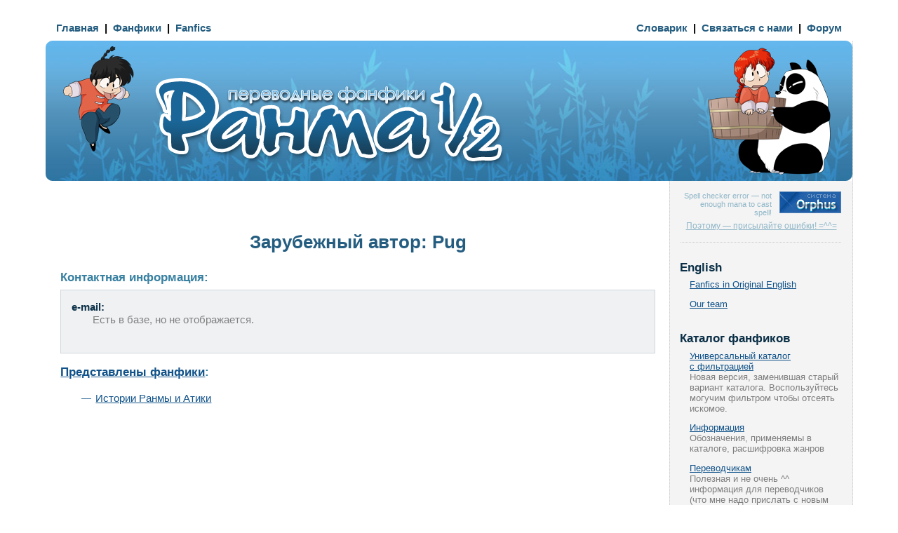

--- FILE ---
content_type: text/html; charset=utf-8
request_url: http://ranmafics.chebmaster.com/about/personal/index.php?who=pug
body_size: 3496
content:
<!DOCTYPE HTML PUBLIC "-//W3C//DTD HTML 4.01//EN" "http://www.w3.org/TR/html4/strict.dtd">
<html>
<head>
	<title>Ранма &frac12; &mdash; переводные фанфики - Зарубежный автор: Pug</title>
		<meta http-equiv="X-UA-Compatible" content="IE=8">
	<meta http-equiv="Content-Type" content="text/html; charset=utf-8">
	<link rel="STYLESHEET" type="text/css" href="/styles/css.css">
	<link rel="shortcut icon" type="image/x-icon" href="/favicon.ico">
	<link rel="icon" type="image/x-icon" href="/favicon.ico"  />
	<!--[if lte IE 6]>	<script type="text/javascript" src="/scripts/minmax.js"></script>	<link rel="STYLESHEET" type="text/css" href="/styles/traditional/ie.css"><![endif]--><!--[if IE 6]>	<link rel="STYLESHEET" type="text/css" href="/styles/traditional/ie6.css"><![endif]--><!--[if IE 7]>	<link rel="STYLESHEET" type="text/css" href="/styles/traditional/ie7.css"><![endif]--><!--[if lte IE 5.5]>	<link rel="STYLESHEET" type="text/css" href="/styles/traditional/ie55.css"><![endif]--></head>

<body id="sub">

<div id="page">
	<div id="wrapper">
		<div id="topheader">
				<div id="topheaderleft">
					<a href="/">Главная</a>
					&nbsp;|&nbsp;
					<a href="/fanfics/">Фанфики</a>
					&nbsp;|&nbsp;
					<a href="/fanfics/?english=1&t_english=1">Fanfics</a>					
				</div>
				<div id="topheaderright">
					<a href="/dictionary.shtml">Словарик</a>
					&nbsp;|&nbsp;
					<a href="/about/personal/">Связаться с нами</a>
					&nbsp;|&nbsp;
					<a href="http://forum.chebmaster.com">Форум</a>
				</div>
				<div class="clear"></div>
			</div>
		<div id="header">
				<div class="header_left_div"><img src="/i/skins/traditional/header_1.png" class="header_left" alt=""></div>
				<div class="header_right_div"><img src="/i/skins/traditional/header_2.png" class="header_right" alt=""></div>
				<div class="logo_div"><img src="/i/skins/traditional/logo.png" class="logo" alt="Ранма &frac12; - переводные фанфики"></div>
			</div>
	
		<div id="container">

<!--<div style="position: absolute; top: 0; left: 0; margin: 50px; z-index: 1000;"><h1 
style="color: yellow !important; background: red; padding: 30px !important; border: 3px solid yellow; border-radius: 30px; box-shadow: 0 5px 5px 5px maroon;">
Внимание! Сайт переезжает на домен <a href="http://ranmafics.ru"  style="color: yellow !important;">ranmafics.ru</a>! Старый хостинг ranma-fanfics.mikata.ru прекратит функционировать до конца апреля!
<i>Обновите</i> ваши ссылки!
</h1></div>-->
			<div id="content">
	<h1><a name="top"></a>Зарубежный автор: Pug</h1>
<div id="contacts"><h2>Контактная информация:</h2><dl><dt>e-mail:</dt><dd><span style="color:gray !important;">Есть в базе, но не отображается.</span></dd></dl><h2><a href="/fanfics/index.php?a_pug=1#list">Представлены фанфики</a>:</h2><br><ul><li><a href="/fanfics/index.php?a_pug=1#talesranat00">Истории Ранмы и Атики</a></li></ul><br><br></div>			</div>
		</div>
		<div id="navbar">
			<div id="orphusblock">	<div>	<script type="text/javascript" type="text/javascript" src="/orphus/orphus.js"></script><a href="http://orphus.ru" id="orphus" target="_blank"><img alt="Система Orphus" src="/orphus/orphus.gif" border="0" width="88" height="31"></a>	Spell checker error — not enough mana to cast spell!	</div>	<a href="/orphus.shtml" class="orphuslink">Поэтому — присылайте ошибки! =^^=</a></div>			<hr class="dotted">
			<!--<p class="show_menu_container"><a href="=link" id="show_menu">скрыть подсказки меню</a>-->

<ul id="nav">

	<li>
	<a href="/fanfics/">English</a>
		<ul>
			<li>
			<a href="/fanfics?english=1&t_english=1">Fanfics in Original English</a>
			</li>
			<li>
			<a href="/about/personal?english=1">Our team</a>
			</li>
		</ul>
	</li>
	
	<li>

	<a href="/fanfics/">Каталог фанфиков</a>

		<ul>

			<li>

			<a href="/fanfics/index.php">Универсальный каталог с&nbsp;фильтрацией</a>

			Новая версия, заменившая старый вариант каталога. Воспользуйтесь могучим фильтром чтобы отсеять искомое.

			</li>

			<li>

			<a href="/fanfics/index-info.shtml">Информация</a>

			Обозначения, применяемы в каталоге, расшифровка жанров

			</li>


			<li>

			<a href="/transl/">Переводчикам</a>

			Полезная и не очень ^^ информация для переводчиков (что мне надо прислать с новым переводом, имена и названия в манге, немножко грамматики)

			</li>

		</ul>

	</li>

	

	<li>

	<a href="/dictionary.shtml">Словарик</a>

		<ul>

			<li><a href="/dictionary.shtml">Словарик</a>

			В фанфике встретилось непонятное слово? Вам сюда!

			</li>

		</ul>

	</li>

	

	<li>

	<a href="/about/">Команда сайта</a>

		<ul>

			<li>

			<a href="/about/">О нас и о сайте</a>

			Кто мы такие, немного информации по сайту

			</li>

			<li>

			<a href="/about/personal/">Персональные страницы</a>

			Дополнительная информация об участниках проекта (включая контактную информацию)

			</li>

		</ul>

	</li>

	

	<li>

	<a href="/news/">Новости</a>

		<ul>

			<li>

			<a href="/news/">2015</a>

			Все новости за текущий год

			</li>

			<li>

			<a href="/news/news2014.shtml">Архив новостей</a>

				<ul>
					<li><a href="/news/news2014.shtml">2014</a></li>
					<li><a href="/news/news2013.shtml">2013</a></li>
					<li>...<!--<a href="/news/news2012.shtml">2012</a></li>
					<li><a href="/news/news2011.shtml">2011</a></li>
					<li><a href="/news/news2010.shtml">2010</a></li>
					<li><a href="/news/news2009.shtml">2009</a></li>
					<li><a href="/news/news2008.shtml">2008</a></li>
					<li><a href="/news/news2007.shtml">2007</a></li>
					<li><a href="/news/news2006.shtml">2006</a></li>
					<li><a href="/news/news2005.shtml">2005</a></li>
					<li><a href="/news/news2004.shtml">2004</a></li>
					<li><a href="/news/news2003.shtml">2003</a>--></li>
					<li><a href="/news/news2002.shtml">2002</a></li>

				</ul>		

			</li>

		</ul>

	</li>

	
	<li>
	<a href="/links/">Ссылки</a>

		<ul>

			<li><a href="/links/index.shtml#rus">Ранма на русском</a>

			Ссылки на фанфики по Ранме на русском и просто сайты с информацией по Ранме

			</li>

			<li><a href="/links/index.shtml#eng">Ранма на английском</a>

			В основном в этом разделе ссылки на фанфики на английском

			</li>

			<li><a href="/links/index.shtml#useful">Все для перевода</a>

			Полезные сайты для переводчика ^_^

			</li>

		</ul>

	</li>
	

	<li>

	<a href="/trash/">Разное</a>

		<ul>

			<li>

			<a href="/trash/">Корзинка</a>

			Раздел практически без правил: все, что не лезет в другие разделы оказывается в корзинке

			</li>

			<li><a href="/links/my_banners.shtml">Баннеры сайта</a>

			Ну а вдруг вы захотите поставить ссылку?

			</li>

			<li>

			<a href="/orphus.shtml">О системе Орфус</a>

			О том, что это такое, зачем и как

			</li>

		</ul>

	</li>

	

	<li>

	<a href="http://forum.chebmaster.com">Форум</a>

		<ul>

			<li>

			<a href="http://forum.chebmaster.com">Основной форум</a>

			Собственно форум сайта ^_^

				<uL>

					<li>

						<a href="http://forum.chebmaster.com/viewtopic.php?f=9&t=1438">Гостевая сайта</a>

						Тема, выполняющая роль гостевой. Оставляйте свои сообщения, предложения и т.д.

					</li>

					<li>

						<a href="http://forum.chebmaster.com/viewtopic.php?f=9&t=1871">Ошибки Orphus</a>

						Уточнение неясных вопросов, по исправлениям

					</li>

				</uL>

			</li>

			<li>

				<a href="http://forum.chebmaster.com/viewforum.php?f=6">Фанфик Топ-Лист</a>

				Раздел, в котором собираются ссылки на понравившиеся фанфики (в основном на английском)

			</li>

			<li>

				<a href="http://forum.chebmaster.com/viewforum.php?f=5">Бета-версии переводов&nbsp;-&nbsp;открытый</a>

				Сюда свои беты выкладывают авторы, предпочитающие общедоступность с самого начала

			</li>
			
			<li>

				<a href="http://forum.chebmaster.com/viewforum.php?f=3">Бета-версии переводов&nbsp;-&nbsp;закрытый</a>

				Для того, чтобы увидеть раздел необходимо зарегистрироваться на форуме. Сюда беты выкладывают авторы, предпочитающие предоставить широкой публике уже законченный вариант.

			</li>			

		</ul>

	</li>

</ul>
		</div>		<div class="clear"></div>	</div><!-- id=wrapper --></div><!-- id=page --><div id="footer">	<div id="footertop"></div>	<div id="footerbottom">		<div class="footercontent">			<div class="countersblock">				<!--#include virtual="/inc/counters.shtml"-->			</div>		<p class="first">Со всеми вопросами и комментариями пожалуйте в <a href="http://forum.chebmaster.com/viewtopic.php?f=9&t=1438">форум-гостевую</a><p>Сайт открылся 18 ноября 2002 года		</div>	</div></div></body></html>


--- FILE ---
content_type: text/css
request_url: http://ranmafics.chebmaster.com/styles/css.css
body_size: 82
content:
@import "/styles/reset.css";
@import "/styles/traditional/layout.css";
@import "/styles/traditional/styles.css";
@import "/styles/traditional/blocks.css";

--- FILE ---
content_type: text/css
request_url: http://ranmafics.chebmaster.com/styles/reset.css
body_size: 545
content:
/*=================================================================*/
/* Reset styles */ 
html, body, div, span, 
h1, h2, h3, h4, h5, h6, 
p, a, em, img, strong, /*sub, sup, */ 
dl, dt, dd, ol, ul, li,
fieldset, form, label, legend,
table, caption, tr, th, td {
	margin: 0;
	padding: 0;
	border: 0;
	outline: 0;
	font-size: 1em;
	vertical-align: baseline;
	background: transparent;
}

:focus {
	outline: 0;
}

body {
	line-height: 1;
	color: black;
	background: white;
}

ol, ul {
	list-style: none;
}

table {
	border-collapse: collapse;
}

caption, th, td {
	text-align: left;
	font-weight: normal;
}

blockquote:before, blockquote:after,
q:before, q:after {
	content: "";
}

blockquote, q {
	quotes: "" "";
}

/*=================================================================*/
/* Useful styles */ 
.clear {
	clear: both;
	font-size: 0;
	line-height: 0;
	height: 0;
}
.fleft {float: left;}
.fright {float: right;}

.cntr {text-align: center;}
.lft {text-align: left;}
.rght {text-align: right;}

.vb {vertical-align: bottom;}
.vm {vertical-align: middle;}
.vt {vertical-align: top;}

.nw {white-space: nowrap;}
.pre {white-space: pre;}

.mnull {margin: 0;}
.pnull {padding: 0;}

.bordernull {border: none;}


--- FILE ---
content_type: text/css
request_url: http://ranmafics.chebmaster.com/styles/traditional/layout.css
body_size: 890
content:
/*----------------------------------------------------------*/
/*--- Common ---*/	
html, body { 
	background: white;
	color: black; /* #4C4C4C; */
	font-size: 15px;
	font-family: Trebuchet MS,Helvetica,sans-serif;
	height: 100%;
	line-height: 1.2;
	text-align: center;
	}
	
#page {
	margin: 0 auto;
	max-width: 1150px;
	min-height: 100%;
	min-width: 720px;
	padding: 0 31px;
	text-align: left;
	}	
	
#index #page {
	background: url(/i/skins/traditional/bg-menu-index.gif) repeat-y right;
}

#sub #page {
	background: url(/i/skins/traditional/bg-menu.gif) repeat-y right;
}

#container {
	float: left;
	width: 100%;
}

#index #container {
	margin: 0 -244px 0 0; 
}

#sub #container {
	margin: 0 -260px 0 0; 
}
	
/*----------------------------------------------------------*/
/*--- Top Header ---*/		
#topheader {
	background: white;
	border: 1px solid white;
	margin: 0 -1px;
	}
	
	#topheader #topheaderleft {
		width: 30%;
		float: left;
		padding: 2em 0 0.5em 1em;
		background: white;
	}
	
	#topheader #topheaderright {
		width: 65%;
		float: right;
		text-align: right;
		padding: 2em 1em 0.5em 0;
		background: white;
	}
	
/*----------------------------------------------------------*/
/*--- Header ---*/	
#header {
	background: url(/i/skins/traditional/bg_header.jpg) repeat-x center;
	height: 200px;
	clear: both;
	position: relative;
}

	#header .header_left_div {
		width: 136px;
		height: 200px;
		float: left;
	}
	
		#header .header_left {
			width: 136px;
			height: 200px;
		}
	
	#header .header_right_div {
		width: 229px;
		height: 200px;
		float: right;
	}
	
		#header .header_right {
			width: 229px;
			height: 200px;
		}
	
	#header .logo_div {
		width: 512px;
		height: 145px;
		position: absolute;
		top: 40px;
		left: 150px;
	}
	
		#header .logo {
			width: 512px;
			height: 145px;
			color: #195E8A;
			font-size: 3em;
		}


/*----------------------------------------------------------*/
/*--- Content ---*/	
#wrapper {
	padding-bottom: 300px;
	}
	
#index #content {
	margin-right: 504px;
}

#sub #content {
	margin-right: 260px;
}

#content {
	padding: 1.43em;
}

/*----------------------------------------------------------*/
/*--- Navigation ---*/	
#navbar {
	float: right;
	width: 260px;
}

#index #navbar {
   margin-right: 244px;
}

/*----------------------------------------------------------*/
/*--- Index Sidebar ---*/	
#sidebar {
	float: right;
	width: 210px; 
	padding: 25px 9px 25px 25px;
	}
	
/*----------------------------------------------------------*/
/*--- Footer ---*/	
#footer {
	height: 288px;
	margin-top: -288px;
	}
	
	#footer #footertop {
		background: url(/i/skins/traditional/footer-bambuk.gif) repeat-x;
		height: 193px;
	}
	
	#footer #footerbottom {
		background: url(/i/skins/traditional/bg-footer.gif) repeat-x;
		height: 95px;
		padding: 0 2em;
	}	
	
	#footer #footerbottom .footercontent {
			margin: 0 auto;
			max-width: 1130px;
			min-width: 900px;
		}

		
	


--- FILE ---
content_type: text/css
request_url: http://ranmafics.chebmaster.com/styles/traditional/styles.css
body_size: 3407
content:
/*----------------------------------------------------------*/
* {
	margin: 0;
	padding: 0;
	}
	
/*----------------------------------------------------------*/
/*--- Anchors ---*/	
a, a:link, a:focus, a:visited {
	color: #105289;/*#F78000;*/
	text-decoration: underline;
	}

a:hover, a:active {
	color: white;
	background-color: #105289;/*#F78000;*/
	text-decoration: none;
	}

a[href ^="http"], 
a[href ^="http"]:link, 
a[href ^="http"]:focus, 
a[href ^="http"]:visited {
	padding-right: 15px;
	background-image: url(/i/skins/traditional/ico-http.gif);
	background-position: center right;
	background-repeat: no-repeat;
	}

a:hover[href ^="http"], 
a:active[href ^="http"] {
	padding-right: 15px;
	background-image: url(/i/skins/traditional/ico-http-hover.gif);
	background-position: center right;
	background-repeat: no-repeat;
	}

a[href ^="mailto"], 
a[href ^="mailto"]:link, 
a[href ^="mailto"]:focus, 
a[href ^="mailto"]:visited {
   padding-right: 18px;
   background-image: url(/i/skins/traditional/ico-mailto.gif);
	background-position: center right;
	background-repeat: no-repeat;
	}

a:hover[href ^="mailto"], 
a:active[href ^="mailto"] {
   padding-right: 18px;
   background-image: url(/i/skins/traditional/ico-mailto-hover.gif);
	background-position: center right;
	background-repeat: no-repeat;
	}

a.no-ico {
	background-image: none !important;
	padding-right: 0 !important;
	}
	
a.null {
	background: none !important;
	padding: 0 !important;
	}
	
/* 2nd variant of links */
a, 
a.v2:link, 
a.v2:focus, 
a.v2:visited {
	color: #3880A1;
	text-decoration: underline;
}

a.v2:hover, 
a.v2:active {
	color: white;
	background-color: #3880A1;
	text-decoration: none;
}

/* links in DL */
	dl a, 
	dl a:link, 
	dl a:focus, 
	dl a:visited {
		color: #3880A1;
		text-decoration: underline;
	}
	
	dl a:hover, 
	dl a:active {
		color: white;
		background-color: #3880A1;
		text-decoration: none;
	}

/*----------------------------------------------------------*/
/*--- Blocks ---*/	

/*--- Very important text in block */
.attblock {
	color: #B93300;
	background-color: #F7EFD7;
	border: 1px solid #FF4500;
	padding: 1em;
	margin: 1em 0;
}

	.attblock * {
		color: #B93300;
	}
	
/*--- Author name and mail */
.author {
	font-size: 0.79em;
	text-align: right;
	margin: 5em 0 2em 0;
	clear: both;
	overflow: hidden;
}

		.author a, 
		.author a:link, 
		.author a:focus, 
		.author a:visited {
			color: #3880A1;
			text-decoration: underline;
		}

		.author a:hover, 
		.author a:active {
			color: white;
			background-color: #3880A1;
			text-decoration: none;
		}
	
/*--- Comments and notes... */
.blocktxt {
	margin: 1em 0 2em 15em;
	border-left: 8px solid #4278A3;
	padding-left: 1em;
	color: #020215;
	font-size: 0.86em;
}

	.blocktxt .small {
		font-size: 0.92em;
	}
	
	.blocktxt .return {
		font-size: 0.92em;
		text-align: right;
	}
	
		.blocktxt .return a {
			color: #989898;
			background: none;
		}
		
/*--- Comments and notes (small width)... */
.blocktxtsmall {
	margin: 1em 0 2em 30em;
	border-left: 8px solid #4278A3;
	padding-left: 1em;
	color: #020215;
	font-size: 0.86em;
}

	.blocktxtsmall .small {
		font-size: 0.92em;
	}
	
	.blocktxtsmall .return {
		font-size: 0.92em;
		text-align: right;
	}
	
		.blocktxtsmall .return a {
			color: #989898;
			background: none;
		}
	
/*--- Code and some info... */
.code {
	margin: 1em 2em;
	border: 1px dotted #D2D7D9;
	background-color: #F7F8FA;
	padding: 1em;
	font-family: "Courier New", Courier, monospace;
	font-size: 1.07em;
}

	.code * {
		font-family: "Courier New", Courier, monospace;
	}
	
	.code ul li {
		padding-left: 20px;
		background: url(/i/skins/traditional/marker_2.gif) no-repeat 0 0.6em;
		margin-left: 2em;
	}
	
/*--- epigraph */		
.epigraph {
	margin-bottom: 2em;
	font-size: 0.79em;
	padding: 1em;
	overflow: hidden;
	text-align: right;
	width: 70%;
	float: right;
}

	.epigraph * {
		text-align: right;
	}
	
/*--- excuse_us - we can-t contact author... */
.excuse_us {
	background: url(/i/skins/traditional/dots-1.gif) repeat-x bottom;
	margin-bottom: 2em;
	font-size: 0.79em;
	color: #989898;
	padding: 1em;
	overflow: hidden;
}

	.excuse_us img {
		width: 70px;
		height: 70px;
		float: left;
		margin: 0 1em 0 0;
		background: white;
		padding: 1px;
		border: 1px solid #3A3B3F;
	}

	.excuse_us br.clear {
		clear: both;
		font-size: 0;
		line-height: 0;
	}
	
/*--- Gallery  */
div.gallery div {
	float: left;
	margin: 0.2em 0.4em 0.2em 0;
}

	div.gallery div a {
		padding: 0;
		background: transparent;
	}

	div.gallery div a img {
		border: 1px solid #3A3B3F;
		background-color: white;
		padding: 1px;
	}
	
	div.gallery div a:hover img {
		border: 1px solid #F78000;
	}
	
/*--- Letters, notes... */
.note {
	margin: 1em 5em;
	border: 1px solid #D2D7D9;
	background-color: #EFF1F3;
	padding: 1em;
}

.note .small {
	font-style: normal;
	font-size: 0.86em;
}

.note span.signature {
	display: block;
	text-align: right;
	font-style: italic;
	padding-top: 1em;
}

/*--- Translator name and mail */
.translator {
	font-size: 0.79em;
	text-align: right;
	margin: 1em 0;
	overflow: hidden;
}

	.translator img {
		width: 70px;
		height: 70px;
		float: right;
		border: none;
		margin: 0 0 1em 1em;
	}
	
		.translator a, 
		.translator a:link, 
		.translator a:focus, 
		.translator a:visited {
			color: #3880A1;
			text-decoration: underline;
		}

		.translator a:hover, 
		.translator a:active {
			color: white;
			background-color: #3880A1;
			text-decoration: none;
		}

/*----------------------------------------------------------*/
/*--- Borders ---*/
.double-brd-gray {
	background: white;
	padding: 1px;
	border: 1px solid gray;
}

	a .double-brd-gray:hover {
		background: white;
		padding: 1px;
		border: 1px solid #F78000;
	}

.brd-gray {
	border: 1px solid gray;
}

.brd {
	border: 1px solid #3A3B3F;
}

.nb {
	border: none !important;
}

	
/*----------------------------------------------------------*/
/*--- Forms ---*/	
input, select {
	vertical-align: middle;
	font-weight: normal;
	}
	
textarea {
	overflow: auto;
	}

	
/*----------------------------------------------------------*/
/*--- Headers ---*/
h1 {
	color: #245d80;
	font-size: 1.71em;
	font-weight: bold;
	text-align: center;
	margin: 2em auto 1em auto;
}

h1.tight{
	margin: 0px auto 0px auto;
}

	h1 span {
		font-weight: normal !important;
	}

h2 {
	color: #245d80;
	font-size: 1.29em;
	font-weight: bold;
	text-align: center;
	margin: 1em 0;
}

h2.tight{
	margin: 0px auto 0px auto;
}

h3 {
	color: #245d80;
	font-size: 1.14em;
	font-weight: bold;
	text-align: center;
	margin: 1em 0;
}

h4 {
	color: #245d80;
	font-size: 1em;
	font-weight: bold;
	text-align: center;
	margin: 2em 0 0 0;
}


/*For spoiler*/
h6 {
	font-size: 0.86em;
	color: #245d80;
	font-weight : normal;
	margin: 0.5em 0;
	text-align: left;
}
	
/*----------------------------------------------------------*/
/*--- Images ---*/
img {
	color: black;
	font-size: 0.71em;
}

.iml {
	float: left;
	margin: 0 1em 1em 0;
}

.imr {
	float: right;
	margin: 0 0 1em 1em;
}

.imc {
	margin: 0 auto;
}

.cntrimg {
	text-align: center;
	margin-bottom: 1.5em; 
	font-size: 0.86em;
}

	.cntrimg img {
		margin: 0 auto 0.5em auto;
		background: white;
		padding: 1px;
		border: 1px solid #3A3B3F;
	}


/*----------------------------------------------------------*/
/*--- Indents (margins and paddings) ---*/
.mtop1 {
	margin-top: 2em;
}

.padding1 {
	padding: 1em;
}


/*----------------------------------------------------------*/
/*--- Lines ---*/
hr.main {
	height: 7px;
	background-color: #FDDFBF;
	color: #FDDFBF;
	border: none;
	margin: 1.5em 0;
}

hr.newsline {
	height: 13px;
	background-color: #F3F3F3;
	color: #F3F3F3;
	border: none;
	margin: 1.07em 0 1.36em 0;
}

hr.dotted {
	background: #CFCFCF url(/i/skins/traditional/dots-1.gif) repeat-x;
	color: #CFCFCF;
	height: 1px;
	border: none;


	margin: 0 1em;
}

.headerline {
	border-bottom: 4px solid #DADFEA;
	margin-bottom: 1em;
}


/*----------------------------------------------------------*/
/*--- Lists ---*/
ol li {
	list-style: decimal;
	list-style: decimal-leading-zero;
	margin-left: 5em;
	background: transparent;
	padding-left: 0;
}

ul li {
	list-style: none;
	padding-left: 20px;
	background: url(/i/skins/traditional/marker_2.gif) no-repeat 0 0.6em;
	margin-left: 2em;
}

li {
	padding-bottom: 0.2em;
}

dl {
	margin: 1em auto;
	padding: 1em;
	border: 1px solid #D2D7D9;
	background-color: #EFF1F3;
}

dt {
	font-weight: bold;
	color: #0B3047;
}

dd {
	padding-left: 2em;
	padding-bottom: 1.5em;
}

	dd .comment {
		font-size: 0.86em;
	}

	dd p {
		padding: 0;
		margin: 0;
	}

	
/*----------------------------------------------------------*/
/*--- Tables ---*/	
table.stuff {
	border-collapse: separate;
}

/*--- Tables of chapters */
.chaptertable {
	width: 95%;
	border: 1px solid #7C888E;
	border-collapse: separate;
	border-spacing: 0.2em;
	margin: 1em auto;
}

	.chaptertable td {
		background-color: #CDD1D6;
		padding: 0.2em;
	}
	
	.chaptertable th {
		background-color: #708090;
		color: White;
		font-weight: bold;
		text-align: center;
		padding: 0.2em;
		vertical-align: middle;
		font-size: 0.86em;
	}
	
	.chaptertable tr.even td {
		background-color: #D8E0F5;
		padding: 0.2em;
	}
	
	.chaptertable a {
		color: #1D2525;
		background: none;
		text-decoration: underline;
	}
	
	.chaptertable a:hover {
		color: #0C6AA8;
		background: none;
		text-decoration: none;
	}
	
	.chaptertable a:after {
   	content: "\0020 \2192";
	}


/*--- Tables for mini pics */
.minipic {
	margin: 1em auto;
}

	.minipic td {
		text-align: center;
		padding: 0.2em;
	}
	
	.minipic img {
		margin: auto;
	}


/*--- Tables for previous and next links */
.prevnext {
	width: 99%;
	border-collapse: separate;
	border-spacing: 0.2em;
	margin: 1em auto;
	border: 1px solid #D2D7D9;
	background-color: #EFF1F3;
	clear: both;
}

	.prevnext td {
		padding: 1em 0.2em;
		font-size: 0.79em;
		text-align: center;
		width: 50%;
	}
	
	.prevnext td.prev {
		text-align: left;
		padding-left: 2em;
		width: 25% !important;
	}
	
	.prevnext td.next {
		text-align: right;
		padding-right: 2em;
		width: 25% !important;
	}
	
	.prevnext a {
		color: #7A858D;
		background: none;
	}
	
	.prevnext a:hover {
		color: #0C6AA8;
		background: none;
	}
	
	
/*--- Simple table */
.simple {
	width: 95%;
	border: 1px solid #7C888E;
	border-collapse: collapse;
	margin: 1em auto;
}

	.simple td {
		background-color: #EFF1F3;
		padding: 0.4em;
		font-size: 0.86em;
		border-bottom: 1px solid #7C888E;
		border-right: 1px solid #7C888E;
	}
	
	.simple th {
		background-color: #708090;
		color: White;
		font-weight: bold;
		text-align: center;
		padding: 0.2em;
		vertical-align: middle;
		font-size: 0.86em;
	}
	
	.simple a {
		color: #3880A1;
		text-decoration: underline;
	}
	
	.simple a:hover {
		color: white;
		background-color: #3880A1;
		text-decoration: none
	}
	
/*----------------------------------------------------------*/
/*--- Texts ---*/
blockquote {
	margin: 1em 0 1em 3em;
	color: #777575;
	font-style: italic;
}

p {
	margin: 0 0 1em 0;
	text-align: justify;
}

.att {
	color: #F78000;
	font-weight: bold;
}

.comment {
	font-style: italic;
	color: gray;
}

.citrus {
	color: #ED2148 !important;
}

.citrus2 {
	color: #FD6601 !important;
}

.dtl {
	color: #245d80;
}

.na {
	text-decoration: line-through !important;
	color: gray !important;
}

.stars {
	text-align: center;
	margin: 1.5em 0;
}

.small {
	font-size: 0.86em;
}

.top {
	font-size: 0.86em;
	text-align: right;
	color: gray;
}

	.top:after {
		content: "\0020 \2191";
		font-size: 1.2em;
	}

    .comment_window_background {
    	background-color: white; height: 100%; width: 100%; left: 0; top: 0; 
    	position: fixed;
    	opacity: 0.5;
    	filter: alpha(opacity = 50); zoom: 1;
    	-moz-opacity:0.5;
    	z-index: 10100;
    	display: none;
		cursor:pointer;
    }
    .comment_window {
    	left: 200px; top: 100px; background: white; position: fixed; 
	border: 2px #3880A1 solid; width: 300px; /*min-height: 100px;*/
    	z-index: 10110;
    	display: none;
    	margin-right: 50px;
    	padding: 20px 20px 50px 20px;
	border-radius:8px;
	box-shadow:10px 10px 20px #000; -webkit-box-shadow:10px 10px 20px #000; -moz-box-shadow: 10px 10px 20px #000;    
    }

	.comment_link {
		font-size:70%; vertical-align:top; cursor: pointer;
	}

.small_unnoticeable_note {
	font-size:0.79em;
	color: silver;
}

.arc_header { /*содрано с h1*/
	color: #245d80;
	font-size: 2.0em;
	font-weight: bold;
	text-align: center;
	margin: 2em auto 1em auto;
}
.action_date {
	font-style: italic;
	color: #245d80;
}

.flashback {
	/*рамку чтоль какую ещё и фон приделать?*/
	color: #245d80;
}


/*Передрано с .blocktxt*/
.quotation {
	margin: 1em 0 2em 15em;
	border-left: 8px solid #4278A3;
	padding-left: 1em;
	color: #020215;
	font-size: 0.86em;
}

	.quotation .small {
		font-size: 0.92em;
	}
	
	.quotation .return {
		font-size: 0.92em;
		text-align: right;
	}
	
		.quotation .return a {
			color: #989898;
			background: none;
		}

/*--- Для блока "Ding! Tropes unlocked:" (Ваша судьба аннулирована) */
.tropes {
	margin: 1em 0 2em 15em;
	border-left: 8px solid #c07087;
	padding-left: 1em;
	color: #150202;
	font-size: 0.86em;
}

	.tropes .small {
		font-size: 0.92em;
	}
	
	.tropes .return {
		font-size: 0.92em;
		text-align: right;
	}
	
		.tropes .return a {
			color: #989898;
			background: none;
		}
		

/*Названия техник. Новая парадигма - писать их как
Райцуй Дан! {span class="technique_name_ru"}(Громового Молота Удар){/span} */
.technique_name_ru, .technique_name_ru a{color: gray;}









--- FILE ---
content_type: text/css
request_url: http://ranmafics.chebmaster.com/styles/traditional/blocks.css
body_size: 3358
content:
/*---------------------------------------------------*/
/*--- COMMON (This style use two or more blocks) ---*/
/*--- headers styles */
#index #content h2  {
	position: relative;
	width: 274px;
	height: 21px;
	overflow: hidden;
	color: #447AA4;
	font-size: 1.29em;
	text-align: left;
	margin: 1.5em auto 0 0;
	}
	
		#index #content h2 span {
			display: block;
			position: absolute;
			left: 0;
			top: 0;
			z-index: 1;
			width: 274px;
			height: 21px;
			background-position: top left;
			background-repeat: no-repeat;
			}


/*---------------------------------------------------*/
/*--- Additional info in fanfics (bf.inc) ---*/
#additional_info {
	margin-top: 2em;
	background: url(/i/skins/traditional/dots-1.gif) repeat-x top;
	padding: 1.5em;
	text-align: left;
	font-size: 0.79em;
	color: #989898;
	line-height: 1.2;
}

	#additional_info p {
		text-align: left;
	}

	#additional_info a {
		color: #3A3B3F;
		background-color: transparent;
	}
	
	#additional_info a:hover[href ^="http"],
	#additional_info a:active[href ^="http"] {
		background-image: url(/i/skins/traditional/ico-http.gif);
	}
	
	#additional_info a:hover[href ^="mailto"],
	#additional_info a:active[href ^="mailto"] {
		background-image: url(/i/skins/traditional/ico-mailto.gif);
	}

/*----------------------------------------------------------*/
/*--- Catalogue ---*/		
#cat h2 {
	border: 1px solid #B6B6B6;
	border-bottom: none;
	background-color: #ECECEC;
	color: #0B3047;
	font-size: 1em;
	font-weight: bold;
	text-align: left;
	margin: 2em auto 0 auto;
	padding: 0.5em 1em;
}

#cat dl {
	margin: 0 auto 1em auto;
}

dl.norm {
	margin: 1em auto;
	padding: 1em;
	border: 1px solid #B6B6B6;
	background-color: #EAF0F4;
	font-size: 0.86em;
}

	dl.norm dt {
		font-weight: bold;
		color: #0B3047;
	}
	
	dl.norm dd {
		padding-left: 2em;
		padding-bottom: 0.5em;
	}
	
dl.cross {
	margin: 1em auto;
	padding: 1em;
	border: 1px solid #B6B6B6;
	background-color: #E4FCEC;
	font-size: 0.86em;
}

	dl.cross dt {
		font-weight: bold;
		color: #1C3225;
	}
	
	dl.cross dd {
		padding-left: 2em;
		padding-bottom: 0.5em;
	}	


#cat h2 a, 
#cat h2 a:link, 
#cat h2 a:focus, 
#cat h2 a:visited {
	color: #0B3047;
	text-decoration: underline;
}

#cat h2 a:hover, 
#cat h2 a:active {
	color: #F78000;
	background: none;
	text-decoration: none;
}	

#cat .letter {
	font-size: 2em;
}

/*----------------------------------------------------------*/
/*--- Contacts ---*/	
#contacts h2 {
	color: #3880A1;
	font-size: 1.14em;
	font-weight: bold;
	text-align: left;
	margin: 1em 0 0 0;
}

#contacts dl {
	margin: 0.5em auto 1em auto;
}


	
/*----------------------------------------------------------*/
/*--- Dictionary ---*/	
#dictionary h2 {
	border: 1px solid #D2D7D9;
	border-bottom: none;
	background-color: #E1EAEF;
	color: #0B3047;
	font-size: 1.71em;
	font-weight: bold;
	text-align: center;
	margin: 2em auto 0 auto;
}

#dictionary dl {
	margin: 0 auto 1em auto;
}

/*----------------------------------------------------------*/
/*--- Footer content ---*/	
.footercontent {
	color: white;
	font-size: 0.79em;
	text-align: left !important;
	padding-top: 30px;
	}
	
	.footercontent p {
		margin: 0.5em 0 0 0;
		}
	
	.footercontent p.first {
		margin: 1em 0 0 0;
	}
	
	#footerbottom a {
		color: white;
		text-decoration: underline;
		background-image: none !important;
		padding: 0 !important;
		}
		
	#footerbottom a:hover {
		color: white;
		text-decoration: none;
		background: transparent;
		}
		
/*----------------------------------------------------------*/
/*--- Footer counters block ---*/		
#footer .countersblock {
	background: #2F6292;
	border: 1px solid #B1C7D9;
	float: right;
	padding: 9px 0 9px 9px;
	margin-left: 1em;
	}
			
		#footer .countersblock a {
			display: block;
			float: left;
			background-image: none !important;
			padding: 0 !important;
			}
				
		#footer .countersblock a:hover {	background: transparent; }
			
		#footer .countersblock img,
		#footer .countersblock a img {
			display: block;
			float: left;
			margin-right: 9px;
			}
			
/*---------------------------------------------------*/
/* Forums (index page) block */	
.forumblock {
		font-size: 0.86em;
		color: #3A3B3F;
		line-height: 1.3;
	}
	
#index #content h2 span.forums {
	background-image: url("/i/skins/traditional/h1-forums.gif");
	}

	.forumblock a, .forumblock a:link, .forumblock a:focus, .forumblock a:visited {
		color: #3880A1;
		text-decoration: underline;
	}

	.forumblock a:hover, .forumblock a:active {
		color: white;
		background-color: #3880A1;
		text-decoration: none;
	}
			
/*---------------------------------------------------*/
/* Friends (index page) block */	
.friendsblock {
		font-size: 0.86em;
		color: #3A3B3F;
		line-height: 1.3;
	}		
	
#index #content h2 span.friends {
	background-image: url("/i/skins/traditional/h1-friends.gif");
	}
	
	.friendsblock .friend {
		padding: 0 0 2em 0;
	}
	
		.friend div {
			display: table;
		}
	
			/*--- friends block images*/
			.friend img {
				background: white;
				padding: 1px;
				border: 1px solid gray;
				margin: 0.5em 2em 0 0;
				float: left;
			}
			
			.friend a:hover img {
				border: 1px solid #F78000;
			}
			
			/*--- friends block links*/
			.friendsblock a, .friendsblock a:link, .friendsblock a:focus, .friendsblock a:visited {
				color: #3880A1;
				text-decoration: underline;
			}
		
			.friendsblock a:hover, .friendsblock a:active {
				color: white;
				background-color: #3880A1;
				text-decoration: none;
			}
			
/*---------------------------------------------------*/
/*--- List of author  ---*/
.authorlist a, 
.authorlist a:link, 
.authorlist a:focus, 
.authorlist a:visited {
	color: #3880A1;
	text-decoration: underline;
}

.authorlist a:hover, 
.authorlist a:active {
	color: white;
	background-color: #3880A1;
	text-decoration: none;
}

/*---------------------------------------------------*/
/* Mailing Block */
#mailing {
	background: #F6F7FB;
	border: 5px solid #DADFEA;
	padding: 10px;
	width: 620px;
	margin: 2em auto;
}

.formleft {
	float: left;
	overflow: hidden;
	width: 190px;
	line-height: 2em;
	margin-left: 100px;
	text-align: left;
}

.formright {
	float: left;
	overflow: hidden;
	width: 190px;
	margin-left: 40px;
	text-align: left;
}

	#mailing input.mailingtext {
		background: white;
		border: 10px solid #EAECF0;
		color: #989898;
		width: 558px;
		padding: 0.5em 1em;
		font-size: 1.5em;
		margin-bottom: 1em;
		vertical-align: top;
	}
	
	#mailing input:focus.mailingtext {
		border: 10px solid #F7EFD7;
	}
	
	#mailing input.mailingbtn {
		background: #BAC3D7;
		width: 190px;
		color: white;
		font-weight: bold;
		text-align: center;
		border: 2px solid #93A1B8;
		vertical-align: top;
		margin: 0 auto 0.71em 0;
		padding: 0.5em;
		font-size: 1.14em;
	}
			
/*---------------------------------------------------*/
/*--- Manga covers page special styles  ---*/
.mangadescription h1 {
	background-color: #4278A3;;
	color: White;
	text-align: left;
	padding: 0.2em 0.4em;
	font-size: 1.71em;
	font-weight: normal;
}

.picgallery {
	display: block;
	float: left;
	margin: 0.5em;
	text-align: center;
	font-size: 0.86em;
	background-color: #EFF1F3;
	border: 1px solid #7C888E;
	padding: 0.6em;
}

	.picgallery img {
		margin: 0 auto;
		background: white;
		padding: 3px;
		border: 1px solid gray;
	}
	
.manga_description td {
	padding: 0.3em;
}

.manga_description .chapter {
	font-weight: bold;
}

.manga_description .txt {
	font-weight: normal;
}

/*----------------------------------------------------------*/
/*--- Navigation ---*/	
#nav a {
	background-image: none;
	padding: 0;
	}

/* 1st level menu 16px (1.14*14)*/
#nav li {
	padding: 1.5em 14px 0 14px;
	font-size: 1.14em;
	list-style: none;
	margin: 0;
	background: transparent;
}
	 
	#nav li a {
	 	color: #0B3047;
		text-decoration: none;
		font-weight: bold;
		display: block;
	 }
	 
	 #nav li a:hover {
	 	color: #5090B9;
		text-decoration: none;
		background: transparent;
	 }
	 
/* 2nd level menu 12px (0.75*16)*/
#nav li ul li {
	color: #7E7E7E;
	font-weight: normal;
	line-height: 1.2;
	display: block;
	margin: 0 -14px 0 -14px;
	padding: 0.5em 14px 0.5em 28px;
	font-size: 0.75em;
	}
 
	 #nav li li a {
	 	color: #105289;
		text-decoration: underline;
		font-weight: normal;
		display: block;
	 }
	 
	 #nav li ul li a:hover {
	 	color: #5090B9;
		text-decoration: none;
		background: transparent;
	 }
	 
/* 3rd level menu 11px (0.92*12)*/
#nav li ul li ul li {
	margin: 0 -14px 0 -28px;
	font-size: 0.92em;
	padding: 0.27em 14px 0.27em 42px;
	}
 
	 #nav li ul li ul li a {
	 	color: #5D788A;
		text-decoration: underline;
		font-weight: normal;
		display: block;
	 }
	 
	 #nav li ul li ul li a:hover {
	 	color: #5090B9;
		text-decoration: none;
		background: transparent;
	 }
	 
ul li ul li.active {
	background-color: #E1EAEF !important;
	background-image: url(/i/skins/traditional/menu-active.gif) !important;
	background-repeat: repeat-y !important;
	background-position: left !important;
	border: solid white;
	border-width: 1px 0 1px 0;

}

div.active {
	background-color: #E1EAEF !important;
	background-image: url(/i/skins/traditional/menu-active.gif) !important;
	background-repeat: repeat-y !important;
	background-position: left !important;
	border: solid white;
	border-width: 1px 0 1px 0;
	margin: 0 -14px 0 -28px;
	padding: 0.27em 14px 0.27em 28px;
}

ul li ul li ul li.active {
	background-color: #E1EAEF !important;
	background-image: url(/i/skins/traditional/menu-active.gif) !important;
	background-repeat: repeat-y !important;
	background-position: left !important;
	border: solid white;
	border-width: 1px 0 1px 0;
	padding: 0.45em 14px 0.45em 42px;
}

.show_menu_container {
	text-align: right;
	margin: 0.5em 1em 0 1em;
}

#show_menu {
	color: #989898;
	font-size: 0.79em;
}

#show_menu:hover {background: none;}

/*---------------------------------------------------*/
/* News block */	
.newsblock {
	font-size: 0.86em;
	color: black; /* #3A3B3F;*/
	line-height: 1.3;
}

#index #content h2 span.news {
	background-image: url("/i/skins/traditional/h1-news.gif");
	}

	.newsblock h3 {
		font-size: 1.33em;
		color: #245d80;
		text-align: left;
		margin-bottom: 1em;
		margin-right: 13em;
	}
	
	.newsblock .date {
		width: 13em;
		float: right;
		color: gray; /* #989898; */
		text-align: right;
		padding-top: 0.33em;
	}
	
.newsarh {
	text-align: center;
	font-size: 0.79em;
	padding: 1em 0;
}

	.newsarh a {
		text-align: center;
		color: black !important;
	}
	
	.newsarh a:hover {
		background-color: transparent;
		color: #F78000 !important;
	}

/*---------------------------------------------------*/
/*--- News archiv page special styles  ----*/
#news_arh_page h3  {
	margin-top: 0;
	font-size: 1.14em;
}

#news_arh_page .date {
	font-size: 0.79em;
}

#news_arh_page .newsblock {
	border-bottom: 7px solid #E1EAEF;
	margin-top: 0px;
	margin-bottom: 0 !important;
	padding-top: 0.5em;
	padding-bottom: 1.5em;
	font-size: 1.08em;
	color: #4C4C4C;
}

#news_arh_page .last {
	border-bottom: none !important;
}

/*---------------------------------------------------*/
/* Notice Block */
#noticeblock {
	background: #F9EADA;
	border: 5px solid #FFB76A;
	margin: 1em 0;
	padding: 1em;
	color: black;
}

	#noticeblock h2 {
		position: relative;
		width: 164px !important;
		height: 17px !important;
		overflow: hidden;
		color: #FFB76A;
		font-size: 1.29em;
		text-align: center !important;
		margin: 0 auto 1em auto !important;
		}
		
			#noticeblock h2 span {
				display: block;
				position: absolute;
				left: 0;
				top: 0;
				z-index: 1;
				width: 164px;
				height: 17px;
				background: url("/i/skins/traditional/h1-notice.gif") top left no-repeat;
				}
		
		#noticeblock h3 {
			font-size: 1.29em;
			color: #F78000;
			text-align: left;
			font-weight: normal;
			margin-bottom: 0.5em;
		}
		
		#noticeblock .notice-more {
			position: relative;
			display: block;
			width: 163px;
			height: 25px;
			overflow: hidden;
			color: #F78000;
			font-weight: bold;
			font-size: 1em;
			text-align: right;
			margin: 1em 0 1em auto;
		}
		
			#noticeblock .notice-more span {
				display: block;
				position: absolute;
				left: 0;
				top: 0;
				z-index: 1;
				width: 163px;
				height: 25px;
				background: url("/i/skins/traditional/btn-notice-more.gif") top left no-repeat;
			}

/*---------------------------------------------------*/
/*--- Orphus (sub page) ---*/
#orphusblock {
	margin: 1.5em;
	color: #90B7C8;
	font-size: 0.71em;
	text-align: right;
}

	#orphusblock img {
		float: right;
		margin: 0 0 0.5em 1.5em;
	}
	
	#orphusblock div {
		overflow: hidden;
	}
	
	#orphusblock a {
		background: none !important;
		padding: 0;
	}
	
	#orphusblock a.orphuslink {
		display: block;
		text-align: center;
		font-size: 1.1em;
		margin-top: 0.5em;
		color: #90B7C8;
	}
	
/*---------------------------------------------------*/
/* Search Block */

#searchblock {
	background: #F6F7FB;
	border: 5px solid #DADFEA;
	padding: 9px;
}

#page #searchblock {
	background: #F6F7FB;
	border: 5px solid #DADFEA;
	padding: 9px;
	margin: 1.5em;
}

	#searchblock input.searchtext {
		background: white;
		border: 1px solid #BAC3D7;
		height: 16px;
		width: 98px;
		color: #989898;
		padding: 3px 7px 2px 7px;
	}
	
	#searchblock input.searchbtn {
		background: #BAC3D7;
		height: 23px;
		width: 59px;
		color: white;
		font-weight: bold;
		text-align: center;
		border: 1px solid #BAC3D7;
		margin: 0 0 0 5px;
		vertical-align: top;
	}
	
	#searchblock a {
		font-size: 0.79em;
		color: #BAC3D7;
		text-decoration: underline;
		text-align: center;
		display: block;
		margin-top: 0.5em;
		background-image: none !important;
		padding: 0 !important;
	}
	
		#searchblock a:hover {
			text-decoration: none;
			background: transparent;
		}
		
		
/*---------------------------------------------------*/
/* Sidebar banners */
#sidebar .banner {
	background-color: white;
	padding: 2px;
	border: 1px solid #3880A1;
	margin: 0 0 1.43em 0;
	display: block;
}

/*---------------------------------------------------*/
/* Sidebar blocks of info*/
#sidebar .sidebar-block {
	font-size: 0.86em;
	color: #7E8088;
	line-height: 1.4;
	padding: 1em 0 0 0;
}

/*--- sidebar-blocks headers */
#sidebar h2 {
	position: relative;
	width: 208px;
	height: 31px;
	overflow: hidden;
	color: #F78000;
	font-size: 1.33em;
	text-align: left;
	margin: 0 0 0.5em 0;
	}
	
		#sidebar h2 span {
			display: block;
			position: absolute;
			left: 0;
			top: 0;
			z-index: 1;
			width: 208px;
			height: 31px;
			background-position: top left;
			background-repeat: no-repeat;
			}
			
			#sidebar h2 span.h1 {background-image: url("/i/skins/traditional/sidebar_h1.gif");}
			#sidebar h2 span.h2 {background-image: url("/i/skins/traditional/sidebar_h2.gif");}
			#sidebar h2 span.h3 {background-image: url("/i/skins/traditional/sidebar_h3.gif");}
			#sidebar h2 span.h4 {background-image: url("/i/skins/traditional/sidebar_h4.gif");}

	#sidebar h3 {
	color: #3880A1;
	font-size: 1.33em;
	text-align: left;
	margin: 0 0 0.25em 0;
	}
	
	/*--- sidebar-blocks details */
	#sidebar .details {
		font-size: 0.92em;
		text-align: right;
		margin: 1em 0;
	}
	
	#sidebar .details a, 
	#sidebar .details a:link, 
	#sidebar .details a:focus, 
	#sidebar .details a:visited {
		color: black;
		text-decoration: underline;
		background-image: none !important;
		padding-right: 0 !important;
	}

	#sidebar .details a:hover, 
	#sidebar .details a:active {
		color: #F78000;
		background-color: transparent;
		text-decoration: none;
	}

			
/*----------------------------------------------------------*/
/*--- Top Header ---*/	
#topheader {
	font-size: 15px/12px; /* 0.93em; */
	font-weight: bold;
}

	/*--- top header links */
	#topheader a {
		color: #245d80;
		text-decoration: none;
		background-image: none !important;
		padding: 0 !important;
	}
	
	#topheader a:hover {
		color: #245d80;
		text-decoration: underline;
		background: transparent;
	}
	
	#topheader a.active {
		color: #F78000;
		text-decoration: underline;
	}
		
	#topheader a.active:hover {
		color: #F78000;
		text-decoration: none;
		background: transparent;
	}	
